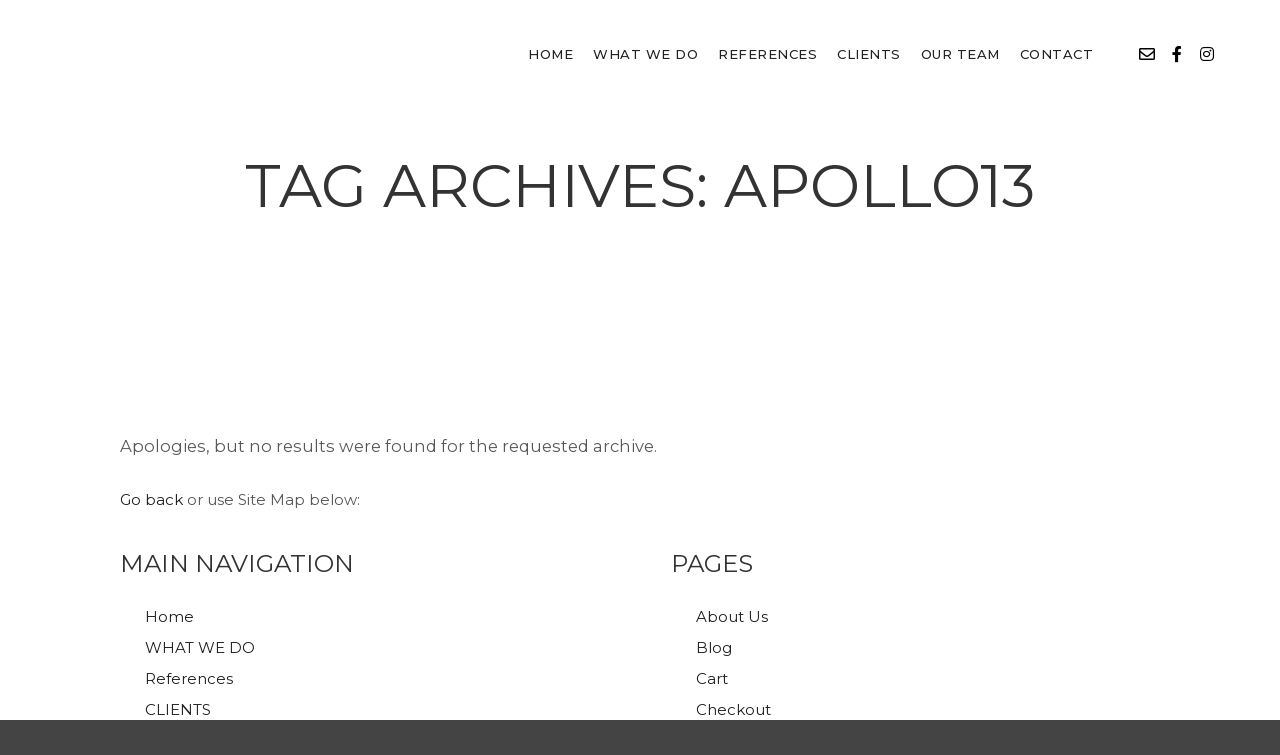

--- FILE ---
content_type: text/html; charset=UTF-8
request_url: https://edinaspaper.hu/tag/apollo13/
body_size: 7489
content:
<!DOCTYPE html>
<!--[if IE 9]>    <html class="no-js lt-ie10" lang="hu"> <![endif]-->
<!--[if gt IE 9]><!--> <html class="no-js" lang="hu"> <!--<![endif]-->
<head>

<meta charset="UTF-8" />
<meta name="viewport" content="width=device-width,initial-scale=1" />
<meta http-equiv="X-UA-Compatible" content="IE=edge">
<link rel="profile" href="https://gmpg.org/xfn/11" />

<!-- Meta Pixel Code -->
<script>
!function(f,b,e,v,n,t,s)
{if(f.fbq)return;n=f.fbq=function(){n.callMethod?
n.callMethod.apply(n,arguments):n.queue.push(arguments)};
if(!f._fbq)f._fbq=n;n.push=n;n.loaded=!0;n.version='2.0';
n.queue=[];t=b.createElement(e);t.async=!0;
t.src=v;s=b.getElementsByTagName(e)[0];
s.parentNode.insertBefore(t,s)}(window, document,'script',
'https://connect.facebook.net/en_US/fbevents.js');
fbq('init', '557109174766205');
fbq('track', 'PageView');
</script>
<noscript><img height="1" width="1" style="display:none"
src="https://www.facebook.com/tr?id=557109174766205&ev=PageView&noscript=1"
/></noscript>
<!-- End Meta Pixel Code -->

<title>Apollo13 &#8211; Edinas paper</title>
<meta name='robots' content='max-image-preview:large' />
<link rel='dns-prefetch' href='//s.w.org' />
<link href='https://fonts.gstatic.com' crossorigin rel='preconnect' />
<link rel="alternate" type="application/rss+xml" title="Edinas paper &raquo; hírcsatorna" href="https://edinaspaper.hu/feed/" />
<link rel="alternate" type="application/rss+xml" title="Edinas paper &raquo; hozzászólás hírcsatorna" href="https://edinaspaper.hu/comments/feed/" />
<link rel="alternate" type="application/rss+xml" title="Edinas paper &raquo; Apollo13 címke hírcsatorna" href="https://edinaspaper.hu/tag/apollo13/feed/" />
		<script type="text/javascript">
			window._wpemojiSettings = {"baseUrl":"https:\/\/s.w.org\/images\/core\/emoji\/13.0.1\/72x72\/","ext":".png","svgUrl":"https:\/\/s.w.org\/images\/core\/emoji\/13.0.1\/svg\/","svgExt":".svg","source":{"concatemoji":"https:\/\/edinaspaper.hu\/wp-includes\/js\/wp-emoji-release.min.js?ver=5.7.1"}};
			!function(e,a,t){var n,r,o,i=a.createElement("canvas"),p=i.getContext&&i.getContext("2d");function s(e,t){var a=String.fromCharCode;p.clearRect(0,0,i.width,i.height),p.fillText(a.apply(this,e),0,0);e=i.toDataURL();return p.clearRect(0,0,i.width,i.height),p.fillText(a.apply(this,t),0,0),e===i.toDataURL()}function c(e){var t=a.createElement("script");t.src=e,t.defer=t.type="text/javascript",a.getElementsByTagName("head")[0].appendChild(t)}for(o=Array("flag","emoji"),t.supports={everything:!0,everythingExceptFlag:!0},r=0;r<o.length;r++)t.supports[o[r]]=function(e){if(!p||!p.fillText)return!1;switch(p.textBaseline="top",p.font="600 32px Arial",e){case"flag":return s([127987,65039,8205,9895,65039],[127987,65039,8203,9895,65039])?!1:!s([55356,56826,55356,56819],[55356,56826,8203,55356,56819])&&!s([55356,57332,56128,56423,56128,56418,56128,56421,56128,56430,56128,56423,56128,56447],[55356,57332,8203,56128,56423,8203,56128,56418,8203,56128,56421,8203,56128,56430,8203,56128,56423,8203,56128,56447]);case"emoji":return!s([55357,56424,8205,55356,57212],[55357,56424,8203,55356,57212])}return!1}(o[r]),t.supports.everything=t.supports.everything&&t.supports[o[r]],"flag"!==o[r]&&(t.supports.everythingExceptFlag=t.supports.everythingExceptFlag&&t.supports[o[r]]);t.supports.everythingExceptFlag=t.supports.everythingExceptFlag&&!t.supports.flag,t.DOMReady=!1,t.readyCallback=function(){t.DOMReady=!0},t.supports.everything||(n=function(){t.readyCallback()},a.addEventListener?(a.addEventListener("DOMContentLoaded",n,!1),e.addEventListener("load",n,!1)):(e.attachEvent("onload",n),a.attachEvent("onreadystatechange",function(){"complete"===a.readyState&&t.readyCallback()})),(n=t.source||{}).concatemoji?c(n.concatemoji):n.wpemoji&&n.twemoji&&(c(n.twemoji),c(n.wpemoji)))}(window,document,window._wpemojiSettings);
		</script>
		<style type="text/css">
img.wp-smiley,
img.emoji {
	display: inline !important;
	border: none !important;
	box-shadow: none !important;
	height: 1em !important;
	width: 1em !important;
	margin: 0 .07em !important;
	vertical-align: -0.1em !important;
	background: none !important;
	padding: 0 !important;
}
</style>
	<link rel='stylesheet' id='wp-block-library-css'  href='https://edinaspaper.hu/wp-includes/css/dist/block-library/style.min.css?ver=5.7.1' type='text/css' media='all' />
<link rel='stylesheet' id='rs-plugin-settings-css'  href='https://edinaspaper.hu/wp-content/plugins/revslider/public/assets/css/rs6.css?ver=6.4.10' type='text/css' media='all' />
<style id='rs-plugin-settings-inline-css' type='text/css'>
#rs-demo-id {}
</style>
<link rel='stylesheet' id='jquery-lightgallery-css'  href='https://edinaspaper.hu/wp-content/themes/rife/js/light-gallery/css/lightgallery.min.css?ver=1.9.0' type='text/css' media='all' />
<link rel='stylesheet' id='font-awesome-css'  href='https://edinaspaper.hu/wp-content/plugins/elementor/assets/lib/font-awesome/css/font-awesome.min.css?ver=4.7.0' type='text/css' media='all' />
<link rel='stylesheet' id='a13-icomoon-css'  href='https://edinaspaper.hu/wp-content/themes/rife/css/icomoon.css?ver=2.4.12' type='text/css' media='all' />
<link rel='stylesheet' id='a13-main-style-css'  href='https://edinaspaper.hu/wp-content/themes/rife/style.css?ver=2.4.12' type='text/css' media='all' />
<link rel='stylesheet' id='a13-user-css-css'  href='https://edinaspaper.hu/wp-content/uploads/apollo13_framework_files/css/user.css?ver=2.4.12_1729008812' type='text/css' media='all' />
<link rel='stylesheet' id='font-awesome-5-all-css'  href='https://edinaspaper.hu/wp-content/plugins/elementor/assets/lib/font-awesome/css/all.min.css?ver=3.2.3' type='text/css' media='all' />
<link rel='stylesheet' id='font-awesome-4-shim-css'  href='https://edinaspaper.hu/wp-content/plugins/elementor/assets/lib/font-awesome/css/v4-shims.min.css?ver=3.2.3' type='text/css' media='all' />
<script type='text/javascript' src='https://edinaspaper.hu/wp-includes/js/jquery/jquery.min.js?ver=3.5.1' id='jquery-core-js'></script>
<script type='text/javascript' src='https://edinaspaper.hu/wp-includes/js/jquery/jquery-migrate.min.js?ver=3.3.2' id='jquery-migrate-js'></script>
<script type='text/javascript' src='https://edinaspaper.hu/wp-content/plugins/revslider/public/assets/js/rbtools.min.js?ver=6.4.8' id='tp-tools-js'></script>
<script type='text/javascript' src='https://edinaspaper.hu/wp-content/plugins/revslider/public/assets/js/rs6.min.js?ver=6.4.10' id='revmin-js'></script>
<script type='text/javascript' src='https://edinaspaper.hu/wp-content/plugins/elementor/assets/lib/font-awesome/js/v4-shims.min.js?ver=3.2.3' id='font-awesome-4-shim-js'></script>
<link rel="https://api.w.org/" href="https://edinaspaper.hu/wp-json/" /><link rel="alternate" type="application/json" href="https://edinaspaper.hu/wp-json/wp/v2/tags/9" /><link rel="EditURI" type="application/rsd+xml" title="RSD" href="https://edinaspaper.hu/xmlrpc.php?rsd" />
<link rel="wlwmanifest" type="application/wlwmanifest+xml" href="https://edinaspaper.hu/wp-includes/wlwmanifest.xml" /> 
<meta name="generator" content="WordPress 5.7.1" />
<script type="text/javascript">
// <![CDATA[
(function(){
    var docElement = document.documentElement,
        className = docElement.className;
    // Change `no-js` to `js`
    var reJS = new RegExp('(^|\\s)no-js( |\\s|$)');
    //space as literal in second capturing group cause there is strange situation when \s is not catched on load when other plugins add their own classes
    className = className.replace(reJS, '$1js$2');
    docElement.className = className;
})();
// ]]>
</script><script type="text/javascript">
// <![CDATA[
WebFontConfig = {
    google: {"families":["Montserrat:400,700","Montserrat:400,500","Montserrat:400,700:latin","Montserrat:400"]},
    active: function () {
        //tell listeners that fonts are loaded
        if (window.jQuery) {
            jQuery(document.body).trigger('webfontsloaded');
        }
    }
};
(function (d) {
    var wf = d.createElement('script'), s = d.scripts[0];
    wf.src = 'https://edinaspaper.hu/wp-content/themes/rife/js/webfontloader.min.js';
    wf.type = 'text/javascript';
    wf.async = 'true';
    s.parentNode.insertBefore(wf, s);
})(document);
// ]]>
</script><meta name="generator" content="Powered by Slider Revolution 6.4.10 - responsive, Mobile-Friendly Slider Plugin for WordPress with comfortable drag and drop interface." />
<link rel="icon" href="https://edinaspaper.hu/wp-content/uploads/2021/07/favikon_1-150x150.png" sizes="32x32" />
<link rel="icon" href="https://edinaspaper.hu/wp-content/uploads/2021/07/favikon_1-300x300.png" sizes="192x192" />
<link rel="apple-touch-icon" href="https://edinaspaper.hu/wp-content/uploads/2021/07/favikon_1-300x300.png" />
<meta name="msapplication-TileImage" content="https://edinaspaper.hu/wp-content/uploads/2021/07/favikon_1-300x300.png" />
<script type="text/javascript">function setREVStartSize(e){
			//window.requestAnimationFrame(function() {				 
				window.RSIW = window.RSIW===undefined ? window.innerWidth : window.RSIW;	
				window.RSIH = window.RSIH===undefined ? window.innerHeight : window.RSIH;	
				try {								
					var pw = document.getElementById(e.c).parentNode.offsetWidth,
						newh;
					pw = pw===0 || isNaN(pw) ? window.RSIW : pw;
					e.tabw = e.tabw===undefined ? 0 : parseInt(e.tabw);
					e.thumbw = e.thumbw===undefined ? 0 : parseInt(e.thumbw);
					e.tabh = e.tabh===undefined ? 0 : parseInt(e.tabh);
					e.thumbh = e.thumbh===undefined ? 0 : parseInt(e.thumbh);
					e.tabhide = e.tabhide===undefined ? 0 : parseInt(e.tabhide);
					e.thumbhide = e.thumbhide===undefined ? 0 : parseInt(e.thumbhide);
					e.mh = e.mh===undefined || e.mh=="" || e.mh==="auto" ? 0 : parseInt(e.mh,0);		
					if(e.layout==="fullscreen" || e.l==="fullscreen") 						
						newh = Math.max(e.mh,window.RSIH);					
					else{					
						e.gw = Array.isArray(e.gw) ? e.gw : [e.gw];
						for (var i in e.rl) if (e.gw[i]===undefined || e.gw[i]===0) e.gw[i] = e.gw[i-1];					
						e.gh = e.el===undefined || e.el==="" || (Array.isArray(e.el) && e.el.length==0)? e.gh : e.el;
						e.gh = Array.isArray(e.gh) ? e.gh : [e.gh];
						for (var i in e.rl) if (e.gh[i]===undefined || e.gh[i]===0) e.gh[i] = e.gh[i-1];
											
						var nl = new Array(e.rl.length),
							ix = 0,						
							sl;					
						e.tabw = e.tabhide>=pw ? 0 : e.tabw;
						e.thumbw = e.thumbhide>=pw ? 0 : e.thumbw;
						e.tabh = e.tabhide>=pw ? 0 : e.tabh;
						e.thumbh = e.thumbhide>=pw ? 0 : e.thumbh;					
						for (var i in e.rl) nl[i] = e.rl[i]<window.RSIW ? 0 : e.rl[i];
						sl = nl[0];									
						for (var i in nl) if (sl>nl[i] && nl[i]>0) { sl = nl[i]; ix=i;}															
						var m = pw>(e.gw[ix]+e.tabw+e.thumbw) ? 1 : (pw-(e.tabw+e.thumbw)) / (e.gw[ix]);					
						newh =  (e.gh[ix] * m) + (e.tabh + e.thumbh);
					}				
					if(window.rs_init_css===undefined) window.rs_init_css = document.head.appendChild(document.createElement("style"));					
					document.getElementById(e.c).height = newh+"px";
					window.rs_init_css.innerHTML += "#"+e.c+"_wrapper { height: "+newh+"px }";				
				} catch(e){
					console.log("Failure at Presize of Slider:" + e)
				}					   
			//});
		  };</script>
</head>

<body id="top" class="archive tag tag-apollo13 tag-9 wp-custom-logo header-horizontal site-layout-full posts-list search-no-results elementor-default elementor-kit-15075" itemtype="https://schema.org/Blog" itemscope>
<div class="whole-layout">
<div id="preloader" class="none onReady">
    <div class="preload-content">
        <div class="preloader-animation">				<div class="pace-progress"><div class="pace-progress-inner"></div ></div>
		        <div class="pace-activity"></div>
				</div>
        <a class="skip-preloader a13icon-cross" href="#"></a>
    </div>
</div>
                <div class="page-background to-move"></div>
        <header id="header" class="to-move a13-horizontal header-type-one_line a13-dark-variant header-variant-one_line narrow no-tools default-sticky" itemtype="https://schema.org/WPHeader" itemscope>
		<div class="head">
		
		<div class="logo-container" itemtype="https://schema.org/Organization" itemscope><a class="logo normal-logo image-logo " href="https://edinaspaper.hu/" title="Edinas paper" rel="home" itemprop="url"><img src="https://edinaspaper.hu/wp-content/uploads/2021/07/Edinas_logo_horizontal_w-1.png" alt="" width="4906" height="1675" itemprop="logo" /></a></div>
		<nav id="access" class="navigation-bar" itemtype="https://schema.org/SiteNavigationElement" itemscope><!-- this element is need in HTML even if menu is disabled -->
							<div class="menu-container"><ul id="menu-main-menu" class="top-menu with-effect menu--prospero opener-icons-on"><li id="menu-item-12049" class="menu-item menu-item-type-post_type menu-item-object-page menu-item-home menu-item-12049 normal-menu"><a href="https://edinaspaper.hu/"><span><em>Home</em></span></a></li>
<li id="menu-item-13774" class="menu-item menu-item-type-post_type menu-item-object-page menu-item-13774 normal-menu"><a href="https://edinaspaper.hu/what-we-do/"><span><em>WHAT WE DO</em></span></a></li>
<li id="menu-item-12050" class="menu-item menu-item-type-post_type menu-item-object-page menu-item-12050 normal-menu"><a href="https://edinaspaper.hu/portfolio/"><span><em>References</em></span></a></li>
<li id="menu-item-12434" class="menu-item menu-item-type-post_type menu-item-object-page menu-item-12434 normal-menu"><a href="https://edinaspaper.hu/about-us/"><span><em>CLIENTS</em></span></a></li>
<li id="menu-item-12301" class="menu-item menu-item-type-custom menu-item-object-custom menu-item-home menu-item-12301 normal-menu"><a href="https://edinaspaper.hu/#Ourteam"><span><em>Our team</em></span></a></li>
<li id="menu-item-12052" class="menu-item menu-item-type-post_type menu-item-object-page menu-item-12052 normal-menu"><a href="https://edinaspaper.hu/contact-us/"><span><em>Contact</em></span></a></li>
</ul></div>					</nav>
		<!-- #access -->
		<div id="header-tools" class=" icons-0 only-menu"><button id="mobile-menu-opener" class="a13icon-menu tool" title="Main menu"><span class="screen-reader-text">Main menu</span></button></div>		<div class="socials icons-only black color_hover"><a target="_blank" title="E-mail" href="mailto:info@edinaspaper.hu" class="a13_soc-mailto fa fa-envelope-o" rel="noopener"></a><a target="_blank" title="Facebook" href="https://www.facebook.com/edinaspaper/" class="a13_soc-facebook fa fa-facebook" rel="noopener"></a><a target="_blank" title="Instagram" href="https://www.instagram.com/edinaspaper/" class="a13_soc-instagram fa fa-instagram" rel="noopener"></a></div>
			</div>
	</header>
    <div id="mid" class="to-move no-top-padding no-bottom-padding layout-full_fixed layout-no-edge layout-fixed no-sidebars"><header class="title-bar outside title_bar_variant_centered title_bar_width_full has-effect"><div class="overlay-color"><div class="in"><div class="titles"><h1 class="page-title entry-title" itemprop="headline">Tag Archives: <span>Apollo13</span></h1></div></div></div></header>

		<article id="content" class="clearfix">
			<div class="content-limiter">
				<div id="col-mask">
					<div class="content-box lazy-load-on">
						            <div class="formatter">
                <div class="real-content empty-blog">
                    <p>Apologies, but no results were found for the requested archive.</p>
<p><span class="info-404"><a href="javascript:history.go(-1)">Go back</a> or use Site Map below:</span></p>

<div class="left50">
    <h3>Main navigation</h3><ul id="menu-main-menu-1" class="styled in-site-map"><li class="menu-item menu-item-type-post_type menu-item-object-page menu-item-home menu-item-12049"><a href="https://edinaspaper.hu/">Home</a></li>
<li class="menu-item menu-item-type-post_type menu-item-object-page menu-item-13774"><a href="https://edinaspaper.hu/what-we-do/">WHAT WE DO</a></li>
<li class="menu-item menu-item-type-post_type menu-item-object-page menu-item-12050"><a href="https://edinaspaper.hu/portfolio/">References</a></li>
<li class="menu-item menu-item-type-post_type menu-item-object-page menu-item-12434"><a href="https://edinaspaper.hu/about-us/">CLIENTS</a></li>
<li class="menu-item menu-item-type-custom menu-item-object-custom menu-item-home menu-item-12301"><a href="https://edinaspaper.hu/#Ourteam">Our team</a></li>
<li class="menu-item menu-item-type-post_type menu-item-object-page menu-item-12052"><a href="https://edinaspaper.hu/contact-us/">Contact</a></li>
</ul>
    <h3>Categories</h3>
    <ul class="styled">
        <li class="cat-item-none">Nincs kategória</li>    </ul>
</div>

<div class="right50">
    <h3>Pages</h3>
    <ul class="styled">
        <li class="page_item page-item-7985"><a href="https://edinaspaper.hu/about-us/">About Us</a></li>
<li class="page_item page-item-2311 current_page_parent"><a href="https://edinaspaper.hu/blog/">Blog</a></li>
<li class="page_item page-item-2333"><a href="https://edinaspaper.hu/cart/">Cart</a></li>
<li class="page_item page-item-2334"><a href="https://edinaspaper.hu/checkout/">Checkout</a></li>
<li class="page_item page-item-7329"><a href="https://edinaspaper.hu/contact-us/">Contact</a></li>
<li class="page_item page-item-7258"><a href="https://edinaspaper.hu/error-404/">Error 404</a></li>
<li class="page_item page-item-9492"><a href="https://edinaspaper.hu/form-confirmation/">Form Confirmation</a></li>
<li class="page_item page-item-8754"><a href="https://edinaspaper.hu/">Home</a></li>
<li class="page_item page-item-2335"><a href="https://edinaspaper.hu/my-account/">My Account</a></li>
<li class="page_item page-item-9379"><a href="https://edinaspaper.hu/password-template/">Password Template</a></li>
<li class="page_item page-item-2320"><a href="https://edinaspaper.hu/portfolio/">References</a></li>
<li class="page_item page-item-2322"><a href="https://edinaspaper.hu/shop/">Shop</a></li>
<li class="page_item page-item-13658"><a href="https://edinaspaper.hu/what-we-do/">WHAT WE DO</a></li>
<li class="page_item page-item-2499"><a href="https://edinaspaper.hu/wishlist/">Wishlist</a></li>
    </ul>
    </div>

<div class="clear"></div>                </div>
            </div>
            						<div class="clear"></div>

								<span class="result-count">
	0/0</span>
		
					</div>
									</div>
			</div>
		</article>

			</div><!-- #mid -->

<footer id="footer" class="to-move narrow classic footer-separator unravel" itemtype="https://schema.org/WPFooter" itemscope>			<div class="foot-items">
				<div class="foot-content clearfix">
	                <div class="f-links"><div class="socials icons-only white color_hover"><a target="_blank" title="E-mail" href="mailto:info@edinaspaper.hu" class="a13_soc-mailto fa fa-envelope-o" rel="noopener"></a><a target="_blank" title="Facebook" href="https://www.facebook.com/edinaspaper/" class="a13_soc-facebook fa fa-facebook" rel="noopener"></a><a target="_blank" title="Instagram" href="https://www.instagram.com/edinaspaper/" class="a13_soc-instagram fa fa-instagram" rel="noopener"></a></div></div><div class="foot-text">Contact: info@edinaspaper.hu  |  00 36 20 966 8811</div>				</div>
			</div>
		</footer>		<a href="#top" id="to-top" class="to-top fa fa-angle-up"></a>
		<div id="content-overlay" class="to-move"></div>
		
	</div><!-- .whole-layout -->

<script type="text/javascript"> _linkedin_partner_id = "7814721"; window._linkedin_data_partner_ids = window._linkedin_data_partner_ids || []; window._linkedin_data_partner_ids.push(_linkedin_partner_id); </script><script type="text/javascript"> (function(l) { if (!l){window.lintrk = function(a,b){window.lintrk.q.push([a,b])}; window.lintrk.q=[]} var s = document.getElementsByTagName("script")[0]; var b = document.createElement("script"); b.type = "text/javascript";b.async = true; b.src = "https://snap.licdn.com/li.lms-analytics/insight.min.js"; s.parentNode.insertBefore(b, s);})(window.lintrk); </script> <noscript> <img height="1" width="1" style="display:none;" alt="" src="https://px.ads.linkedin.com/collect/?pid=7814721&fmt=gif" /> </noscript>

			<script>
			var _SEARCHWP_LIVE_AJAX_SEARCH_BLOCKS = true;
			var _SEARCHWP_LIVE_AJAX_SEARCH_ENGINE = 'default';
			var _SEARCHWP_LIVE_AJAX_SEARCH_CONFIG = 'default';
			</script>
			<script type='text/javascript' id='apollo13framework-plugins-js-extra'>
/* <![CDATA[ */
var ApolloParams = {"ajaxurl":"https:\/\/edinaspaper.hu\/wp-admin\/admin-ajax.php","site_url":"https:\/\/edinaspaper.hu\/","defimgurl":"https:\/\/edinaspaper.hu\/wp-content\/themes\/rife\/images\/holders\/photo.png","options_name":"apollo13_option_rife","load_more":"Load more","loading_items":"Loading next items","anchors_in_bar":"","scroll_to_anchor":"1","writing_effect_mobile":"","writing_effect_speed":"10","hide_content_under_header":"content","default_header_variant":"dark","header_sticky_top_bar":"","header_color_variants":"on","show_header_at":null,"header_normal_social_colors":"color|black_hover|color|color_hover","header_light_social_colors":"white|color_hover|color|color_hover","header_dark_social_colors":"black|color_hover|color|color_hover","header_sticky_social_colors":"black|color_hover|color|color_hover","close_mobile_menu_on_click":"","menu_overlay_on_click":"","allow_mobile_menu":"1","submenu_opener":"fa-angle-down","submenu_closer":"fa-angle-up","submenu_third_lvl_opener":"fa-angle-right","submenu_third_lvl_closer":"fa-angle-left","posts_layout_mode":"packery","products_brick_margin":"0","products_layout_mode":"packery","albums_list_layout_mode":"packery","album_bricks_thumb_video":"","works_list_layout_mode":"packery","work_bricks_thumb_video":"","people_list_layout_mode":"fitRows","lg_lightbox_share":"1","lg_lightbox_controls":"1","lg_lightbox_download":"","lg_lightbox_counter":"1","lg_lightbox_thumbnail":"1","lg_lightbox_show_thumbs":"","lg_lightbox_autoplay":"1","lg_lightbox_autoplay_open":"","lg_lightbox_progressbar":"1","lg_lightbox_full_screen":"1","lg_lightbox_zoom":"1","lg_lightbox_mode":"lg-slide","lg_lightbox_speed":"600","lg_lightbox_preload":"1","lg_lightbox_hide_delay":"2000","lg_lightbox_autoplay_pause":"5000","lightbox_single_post":""};
/* ]]> */
</script>
<script type='text/javascript' src='https://edinaspaper.hu/wp-content/themes/rife/js/helpers.min.js?ver=2.4.12' id='apollo13framework-plugins-js'></script>
<script type='text/javascript' src='https://edinaspaper.hu/wp-content/themes/rife/js/jquery.fitvids.min.js?ver=1.1' id='jquery-fitvids-js'></script>
<script type='text/javascript' src='https://edinaspaper.hu/wp-content/themes/rife/js/jquery.fittext.min.js?ver=1.2' id='jquery-fittext-js'></script>
<script type='text/javascript' src='https://edinaspaper.hu/wp-content/themes/rife/js/jquery.slides.min.js?ver=3.0.4' id='jquery-slides-js'></script>
<script type='text/javascript' src='https://edinaspaper.hu/wp-content/themes/rife/js/jquery.sticky-kit.min.js?ver=1.1.2' id='jquery-sticky-kit-js'></script>
<script type='text/javascript' src='https://edinaspaper.hu/wp-content/themes/rife/js/jquery.mousewheel.min.js?ver=3.1.13' id='jquery-mousewheel-js'></script>
<script type='text/javascript' src='https://edinaspaper.hu/wp-content/themes/rife/js/typed.min.js?ver=1.1.4' id='jquery-typed-js'></script>
<script type='text/javascript' src='https://edinaspaper.hu/wp-content/themes/rife/js/isotope.pkgd.min.js?ver=3.0.6' id='apollo13framework-isotope-js'></script>
<script type='text/javascript' src='https://edinaspaper.hu/wp-content/themes/rife/js/light-gallery/js/lightgallery-all.min.js?ver=1.9.0' id='jquery-lightgallery-js'></script>
<script type='text/javascript' src='https://edinaspaper.hu/wp-content/themes/rife/js/script.min.js?ver=2.4.12' id='apollo13framework-scripts-js'></script>
<script type='text/javascript' id='swp-live-search-client-js-extra'>
/* <![CDATA[ */
var searchwp_live_search_params = [];
searchwp_live_search_params = {"ajaxurl":"https:\/\/edinaspaper.hu\/wp-admin\/admin-ajax.php","origin_id":9,"config":{"default":{"engine":"default","input":{"delay":500,"min_chars":3},"results":{"position":"bottom","width":"css","offset":{"x":0,"y":0}},"spinner":{"lines":10,"length":8,"width":4,"radius":8,"corners":1,"rotate":0,"direction":1,"color":"#000","speed":1,"trail":60,"shadow":false,"hwaccel":false,"className":"spinner","zIndex":2000000000,"top":"50%","left":"50%"},"results_destroy_on_blur":false,"parent_el":"#search-results-header"}},"msg_no_config_found":"No valid SearchWP Live Search configuration found!","aria_instructions":"When autocomplete results are available use up and down arrows to review and enter to go to the desired page. Touch device users, explore by touch or with swipe gestures."};;
/* ]]> */
</script>
<script type='text/javascript' src='https://edinaspaper.hu/wp-content/plugins/searchwp-live-ajax-search/assets/javascript/dist/script.min.js?ver=1.6.1' id='swp-live-search-client-js'></script>
<script type='text/javascript' src='https://edinaspaper.hu/wp-includes/js/wp-embed.min.js?ver=5.7.1' id='wp-embed-js'></script>
</body>
</html>